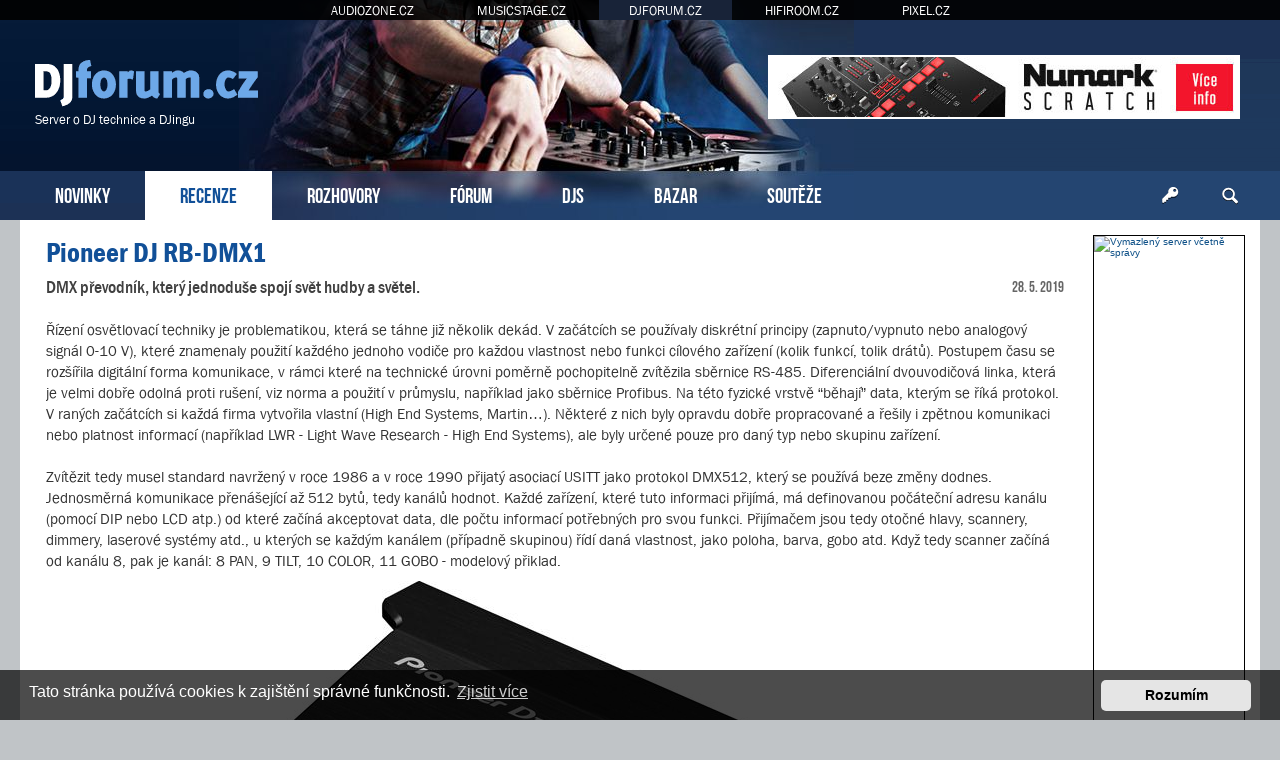

--- FILE ---
content_type: text/html; charset=UTF-8
request_url: https://www.djforum.cz/recenze/pioneer-dj-rb-dmx1-t12940.html?sid=9a33661502b4144f79b1f75e1425bf42
body_size: 11866
content:
<!DOCTYPE html>
<html dir="ltr" lang="cs-cz">
<head>
<meta charset="utf-8" />
<meta http-equiv="X-UA-Compatible" content="IE=edge">
<meta name="viewport" content="width=device-width, initial-scale=1" />
<base href="https://www.djforum.cz/" />
<meta name="description" content="DMX převodník, který jednoduše spojí svět hudby a světel. Řízení osvětlovací techniky je problematikou, která se táhne již několik dekád."/>
<meta property="og:image" content="https://www.djforum.cz/images/recenze/pioneer-rb-dmx1/pioneer-rb-dmx1.jpg"/>

<title>DJforum.cz &bull; Recenze - Pioneer DJ RB-DMX1</title>

		<link rel="alternate" type="application/atom+xml" title="Atom - aktuality" href="/app.php/feed/news?sid=ace564e12a6380f80f7fe69b24b6f23e">						
	<link rel="canonical" href="https://www.djforum.cz/recenze/pioneer-dj-rb-dmx1-t12940.html">



<script src="https://www.djforum.cz/assets/javascript/jquery.min.js?assets_version=311"></script>


<link href="https://www.djforum.cz/assets/css/font-awesome.min.css?assets_version=311" rel="stylesheet">
<link href="https://www.djforum.cz/styles/prosilver/theme/stylesheet.css?assets_version=311" rel="stylesheet">
<link href="https://www.djforum.cz/styles/prosilver/theme/cs/stylesheet.css?assets_version=311" rel="stylesheet">



	<link href="https://www.djforum.cz/assets/cookieconsent/cookieconsent.min.css?assets_version=311" rel="stylesheet">

<!--[if lte IE 9]>
	<link href="https://www.djforum.cz/styles/prosilver/theme/tweaks.css?assets_version=311" rel="stylesheet">
<![endif]-->




<!-- Global site tag (gtag.js) - Google Analytics -->
<script async src="https://www.googletagmanager.com/gtag/js?id=G-91TJC77Q3M"></script>
<script>
    window.dataLayer = window.dataLayer || [];
    function gtag(){dataLayer.push(arguments);}
    gtag('js', new Date());

    gtag('config', 'G-91TJC77Q3M');
    gtag('config', 'UA-35773306-2');

    gtag('consent', 'default', {
        'ad_storage': 'denied',
        'analytics_storage': 'denied'
    });
</script>
<link href="https://www.djforum.cz/styles/prosilver/theme/webfont.css" rel="stylesheet">
<link href="https://www.djforum.cz/styles/prosilver/theme/djforum.css?assets_version=311" rel="stylesheet">
<link href="https://www.djforum.cz/styles/prosilver/theme/spolecne.css?assets_version=311" rel="stylesheet">

<style type="text/css">
#KUMzgBlyS { overflow: hidden; background-repeat: no-repeat; width: 468px; height: 60px;  }
.KUMzgBlyS { border: 2px solid #FFFFFF; }
#AXFiMarlWy { overflow: hidden; background-repeat: no-repeat; width: 468px; height: 60px; margin: auto; }
.AXFiMarlWy { border: 2px solid #999999; }
#VEbpcmoIr { overflow: hidden; background-repeat: no-repeat; width: 300px; height: 250px; margin: auto; }
#yQJrgLb { overflow: hidden; background-repeat: no-repeat; width: 150px; height: 563px;  }
.VEbpcmoIr, .yQJrgLb { border: 1px solid #000000; }
#FxaaQy { margin-bottom: 10px; }
#HEZrrEs { overflow: hidden; width: 100%; padding: 15px 0; }
#yLCFlIh { width: 468px; height: 60px; float:right; padding-top: 55px; padding-right: 24px; }
#qozRAdaVpAb { overflow: hidden; width: 100%; padding: 10px 0; border-top: 1px dashed #c0c0c0; }

.hBFDTifvc    { float: left; width: 100%; box-sizing: border-box; padding-right: 170px; }
.kmZQleCcn    { width: 152px; margin: 15px 15px 0 0; position: absolute; right: 0; }

#HEZrrEs { display: none!important; }

@media (max-width: 1250px) {
    .bg_header  { display: none!important; }
     { display: none!important; }
     { display: block!important; }
}


@media (max-width: 700px) {
        #qozRAdaVpAb { display: none!important; }
        #HEZrrEs { display: block!important; }
}

@media (max-width: 900px) {
    .hBFDTifvc  { padding-right: 165px; }
}


@media (max-width: 760px) {
    #yLCFlIh { display: none!important; }
}

@media (max-width: 700px) {
    .hBFDTifvc  { padding-right: 0; }
    .kmZQleCcn  { display: none; }
}

@media (max-width: 320px) {
     { width: 286px; height: auto; }
     { width: 100%; }
}
</style>
<link href="./../ext/atlantida/portaly/styles/all/theme/ext_clanek_autor.css?assets_version=311" rel="stylesheet" media="screen" />




</head>
<body id="phpbb" class="nojs notouch section-viewtopic/recenze/pioneer-dj-rb-dmx1-t12940.html ltr ">


<div id="fb-root"></div>

<div id="portaly">
	<ul>
		<li><a href="https://www.audiozone.cz">AUDIOZONE.CZ</a></li>
		<li><a href="https://www.musicstage.cz">MUSICSTAGE.CZ</a></li>
		<li class="zde"><a href="https://www.djforum.cz">DJFORUM.CZ</a></li>
		<li><a href="https://www.hifiroom.cz">HIFIROOM.CZ</a></li>
		<li><a href="https://www.pixel.cz">PIXEL.CZ</a></li>
	</ul>
</div>


<div class="outside_header">
	<div class="outside">
		<div id="zahlavi">

			<div id="yLCFlIh"><div id="KUMzgBlyS" class="KUMzgBlyS">
      <a href="?7j5d5q=298x31xh17p69sm36j6643" target="_blank"><img src="https://www.djforum.cz/styles/prosilver/theme/images/1ef0a87e532e231.jpg" /></a>
    </div></div>
			<div id="logo" onclick="window.location.href = 'https://www.djforum.cz/'"><span>Server o DJ technice a DJingu</span>&nbsp;</div>

			<div class="ikona_search">
				<a href="search.php"><img src="https://www.djforum.cz/styles/prosilver/theme/images/ikona_search_djforum.gif"></a>
			</div>
			
			<div class="menu2">
				<div></div>
				<div></div>
				<div></div>
			</div>
		</div>
		<div id="menu">
			<ul>
				<li class="menu"><a href="" title="Novinky">NOVINKY</a></li>
<li class="menu1"><a href="./recenze/?sid=ace564e12a6380f80f7fe69b24b6f23e" title="Recenze">RECENZE</a></li>
<li class="menu"><a href="./rozhovory/?sid=ace564e12a6380f80f7fe69b24b6f23e" title="Rozhovory">ROZHOVORY</a></li>
<li class="menu"><a href="./forum/?sid=ace564e12a6380f80f7fe69b24b6f23e" title="Diskuzní fórum">FÓRUM</a></li>
<li class="menu"><a href="./djs/?sid=ace564e12a6380f80f7fe69b24b6f23e" title="DJs">DJS</a></li>
<li class="menu"><a href="./bazar/?sid=ace564e12a6380f80f7fe69b24b6f23e" title="Bazar">BAZAR</a></li>
<li class="menu"><a href="./souteze/?sid=ace564e12a6380f80f7fe69b24b6f23e" title="Soutěže">SOUTĚŽE</a></li>				<li class="menu_login"><a href="ucp.php?mode=login" title="Přihlášení a registrace"></a></li>
				<li class="menu_search"><a href="search.php" title="Vyhledávání"></a></li>
			</ul>
					</div>
	</div>
</div>

<div class="outside" style="position: relative">

	<div id="menu2">
		<ul>
			<li class="menu"><a href="" title="Novinky">NOVINKY</a></li>
<li class="menu1"><a href="./recenze/?sid=ace564e12a6380f80f7fe69b24b6f23e" title="Recenze">RECENZE</a></li>
<li class="menu"><a href="./rozhovory/?sid=ace564e12a6380f80f7fe69b24b6f23e" title="Rozhovory">ROZHOVORY</a></li>
<li class="menu"><a href="./forum/?sid=ace564e12a6380f80f7fe69b24b6f23e" title="Diskuzní fórum">FÓRUM</a></li>
<li class="menu"><a href="./djs/?sid=ace564e12a6380f80f7fe69b24b6f23e" title="DJs">DJS</a></li>
<li class="menu"><a href="./bazar/?sid=ace564e12a6380f80f7fe69b24b6f23e" title="Bazar">BAZAR</a></li>
<li class="menu"><a href="./souteze/?sid=ace564e12a6380f80f7fe69b24b6f23e" title="Soutěže">SOUTĚŽE</a></li>			<li><a href="ucp.php?mode=login">PŘIHLÁSIT</a></li>
		</ul>
	</div>

<div class="inside clanek-text" id="page-clanek">




<div class="hBFDTifvc">

<div id="wrap" class="wrap">
	<a id="top" class="top-anchor" accesskey="t"></a>

	
	
	<a id="start_here" class="anchor"></a>
	<div id="page-body" class="page-body vlastni" role="main">
		
		
<h2 class="topic-title"><a href="https://www.djforum.cz/recenze/pioneer-dj-rb-dmx1-t12940.html?sid=ace564e12a6380f80f7fe69b24b6f23e">Pioneer DJ RB-DMX1</a></h2>
    
<!-- NOTE: remove the style="display: none" when you want to have the forum description on the topic body -->



<div class="action-bar bar-top">
	
			<a href="https://www.djforum.cz/posting.php?mode=reply&amp;f=50&amp;t=12940&amp;sid=ace564e12a6380f80f7fe69b24b6f23e" class="button" title="Odeslat odpověď">
							<span>Odpovědět</span> <i class="icon fa-reply fa-fw" aria-hidden="true"></i>
					</a>
	
			<div class="dropdown-container dropdown-button-control topic-tools">
		<span title="Nástroje tématu" class="button button-secondary dropdown-trigger dropdown-select">
			<i class="icon fa-wrench fa-fw" aria-hidden="true"></i>
			<span class="caret"><i class="icon fa-sort-down fa-fw" aria-hidden="true"></i></span>
		</span>
		<div class="dropdown">
			<div class="pointer"><div class="pointer-inner"></div></div>
			<ul class="dropdown-contents">
																												<li>
					<a href="https://www.djforum.cz/viewtopic.php?f=50&amp;t=12940&amp;view=print&amp;sid=ace564e12a6380f80f7fe69b24b6f23e" title="Verze pro tisk" accesskey="p">
						<i class="icon fa-print fa-fw" aria-hidden="true"></i><span>Verze pro tisk</span>
					</a>
				</li>
											</ul>
		</div>
	</div>
	
			<div class="search-box" role="search">
			<form method="get" id="topic-search" action="./../search.php?sid=ace564e12a6380f80f7fe69b24b6f23e">
			<fieldset>
				<input class="inputbox search tiny"  type="search" name="keywords" id="search_keywords" size="20" placeholder="Hledat v&nbsp;tomto tématu" />
				<button class="button button-search" type="submit" title="Hledat">
					<i class="icon fa-search fa-fw" aria-hidden="true"></i><span class="sr-only">Hledat</span>
				</button>
				<a href="./../search.php?sid=ace564e12a6380f80f7fe69b24b6f23e" class="button button-search-end" title="Pokročilé hledání">
					<i class="icon fa-cog fa-fw" aria-hidden="true"></i><span class="sr-only">Pokročilé hledání</span>
				</a>
				<input type="hidden" name="t" value="12940" />
<input type="hidden" name="sf" value="msgonly" />
<input type="hidden" name="sid" value="ace564e12a6380f80f7fe69b24b6f23e" />

			</fieldset>
			</form>
		</div>
	
			<div class="pagination">
			1 příspěvek
							&bull; Stránka <strong>1</strong> z <strong>1</strong>
					</div>
		</div>




			<div id="p71473" class="post has-profile bg2">
		<div class="inner">

		<dl class="postprofile" id="profile71473">
			<dt class="has-profile-rank has-avatar">
				<div class="avatar-container">
																<a href="https://www.djforum.cz/member2.html?sid=ace564e12a6380f80f7fe69b24b6f23e" class="avatar"><img class="avatar" src="https://www.djforum.cz/images_www.djforum.cz/avatars/gallery/icons/431.png" width="100" height="100" alt="Uživatelský avatar" /></a>														</div>
								<a href="https://www.djforum.cz/member2.html?sid=ace564e12a6380f80f7fe69b24b6f23e" style="color: #AA0000;" class="username-coloured">pixel</a>							</dt>

						<dd class="profile-rank">Administrátor</dd>			
		<dd class="profile-posts"><strong>Příspěvky:</strong> <a href="./../search.php?author_id=2&amp;sr=posts&amp;sid=ace564e12a6380f80f7fe69b24b6f23e">146</a></dd>		<dd class="profile-joined"><strong>Registrován:</strong> 08 bře 2007 21:42</dd>		
		
						
						
		</dl>

		<div class="postbody">
						<div id="post_content71473">

						<h3 class="first"><a href="https://www.djforum.cz/post71473.html?sid=ace564e12a6380f80f7fe69b24b6f23e#p71473">Pioneer DJ RB-DMX1</a></h3>

													
						<p class="author">
									<a class="unread" href="https://www.djforum.cz/post71473.html?sid=ace564e12a6380f80f7fe69b24b6f23e#p71473" title="Příspěvek">
						<i class="icon fa-file fa-fw icon-lightgray icon-md" aria-hidden="true"></i><span class="sr-only">Příspěvek</span>
					</a>
								<span class="responsive-hide">od <strong><a href="https://www.djforum.cz/member2.html?sid=ace564e12a6380f80f7fe69b24b6f23e" style="color: #AA0000;" class="username-coloured">pixel</a></strong> &raquo; </span><time datetime="2019-05-28T07:40:56+00:00">28 kvě 2019 09:40</time>
			</p>
			
			
			
			<div class="content"><div class="podnadpisek">DMX převodník, který jednoduše spojí svět hudby a světel.</div><div class="clanek_datum">28. 5. 2019</div><br>Řízení osvětlovací techniky je problematikou, která se táhne již několik dekád. V začátcích se používaly diskrétní principy (zapnuto/vypnuto nebo analogový signál 0-10 V), které znamenaly použití každého jednoho vodiče pro každou vlastnost nebo funkci cílového zařízení (kolik funkcí, tolik drátů). Postupem času se rozšířila digitální forma komunikace, v rámci které na technické úrovni poměrně pochopitelně zvítězila sběrnice RS-485. Diferenciální dvouvodičová linka, která je velmi dobře odolná proti rušení, viz norma a použití v průmyslu, například jako sběrnice Profibus. Na této fyzické vrstvě “běhají” data, kterým se říká protokol. V raných začátcích si každá firma vytvořila vlastní (High End Systems, Martin…). Některé z nich byly opravdu dobře propracované a řešily i zpětnou komunikaci nebo platnost informací (například LWR - Light Wave Research - High End Systems), ale byly určené pouze pro daný typ nebo skupinu zařízení. <br><br>Zvítězit tedy musel standard navržený v roce 1986 a v roce 1990 přijatý asociací USITT jako protokol DMX512, který se používá beze změny dodnes. Jednosměrná komunikace přenášející až 512 bytů, tedy kanálů hodnot. Každé zařízení, které tuto informaci přijímá, má definovanou počáteční adresu kanálu (pomocí DIP nebo LCD atp.) od které začíná akceptovat data, dle počtu informací potřebných pro svou funkci. Přijímačem jsou tedy otočné hlavy, scannery, dimmery, laserové systémy atd., u kterých se každým kanálem (případně skupinou) řídí daná vlastnost, jako poloha, barva, gobo atd. Když tedy scanner začíná od kanálu 8, pak je kanál: 8 PAN, 9 TILT, 10 COLOR, 11 GOBO - modelový přiklad. <br><img src="./images/recenze/pioneer-rb-dmx1/pioneer-rb-dmx1.jpg" style="float:none;margin:10px 0px 10px 0px" alt="Obrázek"><br>Zařízení, které signál generuje se označuje jako DMX kontrolér, tedy DMX ovladač - pult. Na něm se nachází tahové a otočné potenciometry, tlačítka a enkodéry, kterými se definují hodnoty jednotlivých kanálů a samozřejmě ovládací prvky a zobrazovač pro správu zařízení. Hodnoty jednotlivých kanálů ve stejném čase se nazývají scény nebo kroky, které se skládají do sekvencí – programu, který se následně přehrává a tím vzniká světelná show. DMX ovladač může být v podobě samostatně fungujícího zařízení s vlastním mikropočítačem a operačním systémem (HOG4 od Flying Pigs / HEX, Grand MA od MA lighting, MQ500 Stadium od ChamSys) a nebo jako periferie připojená k osobnímu počítači, pomocí RS232 nebo USB. Naposled zmíněné řešení je zpravidla levnější a poskytuje velký prostor pro ukládané programy, presety atd. díky hard disku počítače. Touto cestou se právě vydala firma Pioneer se svým RB-DMX1.<br><br><strong class="text-strong">Popis zařízení</strong><br>A proč právě oni, a jak to že právě oni? Firma, která se světelnou technikou nemá nic moc společného a její portfolio je DJská technika. A zde je pávě skryta odlišnost od ostatních konceptů. Pioneer začlenil DMX rozhraní do svého softwaru rekordbox, který je nejenom analytickým nástrojem pro CDJ přehrávače, ale v režimu performance DVS aplikací. RB-DMX1 je tedy DMX převodníkem, který se k počítači připojuje pomocí USB rozhraní a rekordbox ho umí řídit. Výstupem je klasický třípinový XLR konektor, který příslušným kabelem propojíme se světelným parkem. Toto řešení nám pak nabízí možnost řídit světla v souladu s přehrávanou skladbou a to je ten zásadní rozdíl a odlišnost do všech doposud dostupných SW pro DMX řízení.<br><img src="./images/recenze/pioneer-rb-dmx1/pioneer-rb-dmx1-foto.jpg" style="float:none;margin:10px 0px 10px 0px" alt="Obrázek"><br><strong class="text-strong">Funkce a programové vybavení</strong><br>Aby bylo možné použit RB-DMX1, je nutné nainstalovat program rekordbox verzi 5.3 a vyšší, která disponuje funkcí LIGHTING (nabídka vlevo nahoře EXPORT / PERFORMANCE / LIGHTING). Po přepnutí do tohoto třetího režimu se nejprve objeví obrazovka s konfigurací zařízení na DMX sběrnici (FIXTURE LIBRARY). Z knihovny světel, kterou je potřeba dodatečně stáhnout (poslední má zhruba 40 MB), vybíráme jednotlivé typy (nachází se zde několik tisíc světel od všech renomovaných výrobců i s různými režimy provozu - reduced/standard/full) a umisťujeme je do pole adres (DMX UNIVERSE) podle toho, jak jsou již zaadresována a nebo podle toho, jak jim hodláme přiřadit adresy. Každé zařízení lze přiřadit ke skupině (PAR Light, Moving Head, LASER…) a díky tomu se budou světla ve skupině řídit stejnou scénou, i když budou od různých výrobců a jejich pohyby/bravy/efekty budou stejné. Navíc zde máme pěkný grafický náhled na využití adresního prostoru, abychom se nedopouštěli neoptimální konfigurace (neměli mezi dvěma zařízeními zbytečně volné kanály, které pak nejdou využit). V souladu s touto konfigurací je nutné daná zařízení zaadresovat a zvolit jim případně ekvivalentní režim provozu. Tím je hotová konfigurace.<br><br class="hm"><div id="HEZrrEs"><div id="VEbpcmoIr" class="VEbpcmoIr">
      <a href="?7j5d5q=34e3x1r8x17g6936w66t43" target="_blank"><img src="https://www.djforum.cz/styles/prosilver/theme/images/b6d646f7b309.jpg" /></a>
    </div></div>Dalším krokem je MAKRO MAPPING. V této části vybíráme světelné scény pro jednotlivé pasáže skladeb (INTRO, UP, CHORUS, DOWN, UTRO), které budou použity v následné analýze. Z nich se později poskládá výsledná show. Je tedy nutné správně vybrat pro INTRO nějaké klidnější sekvence (např. svícení na světelnou kouli), pro UP dynamickou sekvenci, pro CHORUS program, který intenzivně svítí a podobně. Celkový koncept je vstažen k jakýmsi pocitovým kritériím (MOOD - HIGH/MID/LOW - COOL/NATURAL/…). Pro každý z nich lze samozřejmě jednotlivé pasáže definovat různě. Nevyhovují-li nám předpřipravené scény, lze vytvořit vlastní pomocí ikonky se znakem +. Ta nám nejprve nabídne délku sekvence v takzvaných BARech (dobách) a zadání jména. Následně se zobrazí grafický editor, kdy jsou v jednotlivých řádcích skupiny zařízení (PAR1, BarLight, Moving Head, Effect…) a jejich vlastnosti (barva, poloha, intenzita…). Velmi jednoduchým způsobem pak kurzorem myši označíme oblast, ve které chce aby mělo dané zařízení nějaký parametr, a v pravém horním rohu zvolíme jeho nastavení. Díky tomu, že funguje funkce kopírování, je editace celkem rychlá a jednoduchá.<br><img src="./images/recenze/pioneer-rb-dmx1/recordbox-1.jpg" style="float:none;margin:10px 0px 0px 0px" alt="Obrázek"><br><img src="./images/recenze/pioneer-rb-dmx1/recordbox-2.jpg" style="float:none;margin:10px 0px 10px 0px" alt="Obrázek"><br>Posledním krokem je přechod do MACRO EDITORu, který konečně řeší vazbu mezi zvukovou stopou a světelnými scénami. Postup je vlastně stejný, jako když provádíme analýzu skladby pro CDJ. Editor se ale otevře v zobrazení, kdy na celé obrazovce jsou stopy použitých zařízení, ale není vidět seznam playlistů a skladeb. Je tedy nutné kliknout ve spodní liště aplikace rekordbox na záložku BROWSER. Ta nám zobrazí již známou strukturu našich skladeb, na které můžeme postupně kliknout pravým tlačítkem myši/klik dvouprstý na Mac a v nabídce kontextového menu vybrat ANALYZE TRACK. Tím proběhne analýza zvuku a ke každé pasáži se konečně přiřadí jednotlivá makra. Pokud si následně skladbu “přetáhneme” do horní častí (přehrávače) je celá show zobrazena pod skladbou s vyznačenými jednotlivými pasážemi s popisem. Na pravé straně můžeme dodatečně vybrat pocitové nastavení a podle toho se nám opět celá show změní. Nevyhovuje-li nám vytvořená show (barvy, pohyby atd.), přepneme se na záložku SCENE. Zde se zobrazí detailně chování světel vztažené k časové ose ve skladbě a jednotlivým dobám a opět lze provádět editaci. Například v případě pohybů je dispozici několik parametrizovatelných generátorů pohybů (shape generator). V tuto chvíli je celá show pro danou skladbu připravena a v okamžiku, kdy v režimu přehrávání vybereme právě tento track, budou světla reagovat dle daných pokynů a to samozřejmě platí i okamžiku, kdy do sebe dva a více tracků mícháme.<br><img src="./images/recenze/pioneer-rb-dmx1/recordbox-3.jpg" style="float:none;margin:10px 0px 0px 0px" alt="Obrázek"><br><img src="./images/recenze/pioneer-rb-dmx1/recordbox-4.jpg" style="float:none;margin:10px 0px 10px 0px" alt="Obrázek"><br><strong class="text-strong">Závěr</strong><br>Dle mého názoru je Pioneer RB-DMX1 modulem, který zásadně mění dosavadní pohled a řešení řízení osvětlovací techniky pro kluby a mobilní DJs. Rozhodně ale nemá ambice konkurovat středním a velkým pultům. Je skvělou variantou jak zjednodušit set-up a v prvé řadě skutečně synchronizovat zvuk a světla. Je jediným zařízením s tímto nápadem, takže je těžké srovnávat. Každopádně si dokážu velice dobře představit mobilního DJe, který má hrát svatbu nebo večírek s malým aparátem a několika LED hlavami a LED PARy, a který má v jednom case počítač s kontrolérem a DMX převodníkem - vše propojené a připravené k použití. Na propojení stačí jeden napájecí kabel a tři XLR (dva pro zvuk a jeden pro světla) - vše v jednom. Je ale i co vytknout a na co upozornit. V tuto chvíli systém neumí ovládat funkce jako je GOBO, speciální efekty a personality (specifické funkce zařízení), což v zásadě dost limituje. Mě osobně schází například možnost vytvořit scénu, ve které by se výbojkovým světlům poslal příkaz “vypnout světelný zdroj” a mohla se tak na konci akce chladit – např. Technobeam. Člověk by si připravil “skladbu”, kterou by prostě pustil na závěr a tím světla uvedl do stavu vhodného k vypnutí. Další skutečností je absence podpory laserových kontrolérů. Lasery jsou stále častěji standardní součástí vybavení klubů, diskoték, barů a DJů a proto si myslím, že ve fixture library by rozhodně měla být FB4 od Pangolin.<br><br>Pioneer RB-DMX1 jsem testoval na svém oblíbeném Macu s OSX 10.10.4 Yosemitte a procesorem i7. Stačilo pouze nainstalovat aktuální verzi rekordboxu a připojit převodník - žádné další ovladače nebyly potřeba a vše fungovalo na první zapojení. Věřím, že všechna stávající negativa budou postupně vyřešena a doprogramována a z RB-DMX1 je stane plnohodnotný kontrolér.<br><br><strong class="text-strong">Výrobce:</strong> <a href="https://www.pioneerdj.com/en-au/product/software/rb-dmx1/dmx-interface/overview/" class="postlink">Pioneer DJ</a><br><strong class="text-strong">Zapůjčil:</strong> <a href="https://www.basys.cz/pioneer-dj-rb-dmx1.html" class="postlink">BaSys CS s.r.o.</a><br><br>Václav Klouda<br><br><br><em class="text-italics">Ceny můžete porovnat na <a href="https://www.zbozi.cz/vyrobek/pioneer-dj-rb-dmx1/" class="postlink">Zbozi.cz</a></em><div class="sdilet"><div class="fb-share-button" data-href="https://www.djforum.cz/recenze/pioneer-dj-rb-dmx1-t12940.html?sid=ace564e12a6380f80f7fe69b24b6f23e" data-layout="button" data-size="small" data-mobile-iframe="true"><a class="fb-xfbml-parse-ignore" target="_blank" href="https://www.facebook.com/sharer/sharer.php?u=https%3A%2F%2Fwww.djforum.cz%2Frecenze%2Fpioneer-dj-rb-dmx1-t12940.html%3Fsid%3Dace564e12a6380f80f7fe69b24b6f23e&amp;src=sdkpreparse">Sdílet</a></div></div></div>

			
			
			
  <div id="qozRAdaVpAb"><div id="AXFiMarlWy" class="AXFiMarlWy">
      <a href="?7j5d5q=16s5ux32x1769366t64g3" target="_blank"><img src="https://www.djforum.cz/styles/prosilver/theme/images/b321f5d96ea3bd96.jpg" /></a>
    </div></div>
						
									
						</div>

		</div>

				<div class="back2top">
						<a href="#top" class="top" title="Nahoru">
				<i class="icon fa-chevron-circle-up fa-fw icon-gray" aria-hidden="true"></i>
				<span class="sr-only">Nahoru</span>
			</a>
					</div>
		
		</div>
	</div>

	<hr class="divider" />
	

	<div class="action-bar bar-bottom">
	
			<a href="https://www.djforum.cz/posting.php?mode=reply&amp;f=50&amp;t=12940&amp;sid=ace564e12a6380f80f7fe69b24b6f23e" class="button" title="Odeslat odpověď">
							<span>Odpovědět</span> <i class="icon fa-reply fa-fw" aria-hidden="true"></i>
					</a>
		
		<div class="dropdown-container dropdown-button-control topic-tools">
		<span title="Nástroje tématu" class="button button-secondary dropdown-trigger dropdown-select">
			<i class="icon fa-wrench fa-fw" aria-hidden="true"></i>
			<span class="caret"><i class="icon fa-sort-down fa-fw" aria-hidden="true"></i></span>
		</span>
		<div class="dropdown">
			<div class="pointer"><div class="pointer-inner"></div></div>
			<ul class="dropdown-contents">
																												<li>
					<a href="https://www.djforum.cz/viewtopic.php?f=50&amp;t=12940&amp;view=print&amp;sid=ace564e12a6380f80f7fe69b24b6f23e" title="Verze pro tisk" accesskey="p">
						<i class="icon fa-print fa-fw" aria-hidden="true"></i><span>Verze pro tisk</span>
					</a>
				</li>
											</ul>
		</div>
	</div>

	
	
	
			<div class="pagination">
			1 příspěvek
							&bull; Stránka <strong>1</strong> z <strong>1</strong>
					</div>
	</div>


<div class="action-bar actions-jump">
		<p class="jumpbox-return">
		<a href="https://www.djforum.cz/recenze/?sid=ace564e12a6380f80f7fe69b24b6f23e" class="left-box arrow-left" accesskey="r">
			<i class="icon fa-angle-left fa-fw icon-black" aria-hidden="true"></i><span>Zpět na „Recenze“</span>
		</a>
	</p>
	
		<div class="jumpbox dropdown-container dropdown-container-right dropdown-up dropdown-left dropdown-button-control" id="jumpbox">
			<span title="Přejít na" class="button button-secondary dropdown-trigger dropdown-select">
				<span>Přejít na</span>
				<span class="caret"><i class="icon fa-sort-down fa-fw" aria-hidden="true"></i></span>
			</span>
		<div class="dropdown">
			<div class="pointer"><div class="pointer-inner"></div></div>
			<ul class="dropdown-contents">
																				<li><a href="https://www.djforum.cz/djforum-cz/" class="jumpbox-cat-link"> <span> DJforum.cz</span></a></li>
																<li><a href="https://www.djforum.cz/o-serveru/" class="jumpbox-sub-link"><span class="spacer"></span> <span>&#8627; &nbsp; O serveru</span></a></li>
																<li><a href="https://www.djforum.cz/bazar/" class="jumpbox-sub-link"><span class="spacer"></span> <span>&#8627; &nbsp; Bazar</span></a></li>
																<li><a href="https://www.djforum.cz/recenze/" class="jumpbox-sub-link"><span class="spacer"></span> <span>&#8627; &nbsp; Recenze</span></a></li>
																<li><a href="https://www.djforum.cz/rozhovory/" class="jumpbox-sub-link"><span class="spacer"></span> <span>&#8627; &nbsp; Rozhovory</span></a></li>
																<li><a href="https://www.djforum.cz/akce/" class="jumpbox-sub-link"><span class="spacer"></span> <span>&#8627; &nbsp; Akce</span></a></li>
																<li><a href="https://www.djforum.cz/dj-technika/" class="jumpbox-cat-link"> <span> DJ technika</span></a></li>
																<li><a href="https://www.djforum.cz/nakupova-poradna/" class="jumpbox-sub-link"><span class="spacer"></span> <span>&#8627; &nbsp; Nákupová poradna</span></a></li>
																<li><a href="https://www.djforum.cz/dvs-midi-kontrolery/" class="jumpbox-sub-link"><span class="spacer"></span> <span>&#8627; &nbsp; DVS a MIDI kontroléry</span></a></li>
																<li><a href="https://www.djforum.cz/dj-software/" class="jumpbox-sub-link"><span class="spacer"></span> <span>&#8627; &nbsp; DJ software</span></a></li>
																<li><a href="https://www.djforum.cz/prehravace-gramofony/" class="jumpbox-sub-link"><span class="spacer"></span> <span>&#8627; &nbsp; Přehrávače a gramofony</span></a></li>
																<li><a href="https://www.djforum.cz/mixy-efekt-sluchatka/" class="jumpbox-sub-link"><span class="spacer"></span> <span>&#8627; &nbsp; Mixy, efektory a sluchátka</span></a></li>
																<li><a href="https://www.djforum.cz/zvukova-technika/" class="jumpbox-sub-link"><span class="spacer"></span> <span>&#8627; &nbsp; Zvuková technika</span></a></li>
																<li><a href="https://www.djforum.cz/svetla-vjing/" class="jumpbox-sub-link"><span class="spacer"></span> <span>&#8627; &nbsp; Světelná technika a VJing</span></a></li>
																<li><a href="https://www.djforum.cz/vseobecna-diskuse/" class="jumpbox-sub-link"><span class="spacer"></span> <span>&#8627; &nbsp; Všeobecná diskuse o technice</span></a></li>
																<li><a href="https://www.djforum.cz/djing/" class="jumpbox-cat-link"> <span> DJing a věci kolem</span></a></li>
																<li><a href="https://www.djforum.cz/zacatecnicka-diskuse/" class="jumpbox-sub-link"><span class="spacer"></span> <span>&#8627; &nbsp; Začátečnická diskuse</span></a></li>
																<li><a href="https://www.djforum.cz/technika-hrani/" class="jumpbox-sub-link"><span class="spacer"></span> <span>&#8627; &nbsp; Technika hraní, tipy a triky</span></a></li>
																<li><a href="https://www.djforum.cz/tracky-cd-mp3/" class="jumpbox-sub-link"><span class="spacer"></span> <span>&#8627; &nbsp; Tracky - 12&quot;, CD, MP3</span></a></li>
																<li><a href="https://www.djforum.cz/beatport-juno/" class="jumpbox-sub-link"><span class="spacer"></span><span class="spacer"></span> <span>&#8627; &nbsp; Co nakoupit na beatportu, juno atd.</span></a></li>
																<li><a href="https://www.djforum.cz/tvorba-remixing/" class="jumpbox-sub-link"><span class="spacer"></span> <span>&#8627; &nbsp; Tvorba hudby &amp; Remixing</span></a></li>
																<li><a href="https://www.djforum.cz/tracky-sety/" class="jumpbox-sub-link"><span class="spacer"></span> <span>&#8627; &nbsp; Tracky &amp; Sety</span></a></li>
																<li><a href="https://www.djforum.cz/parties-djs/" class="jumpbox-sub-link"><span class="spacer"></span> <span>&#8627; &nbsp; Parties &amp; DJs</span></a></li>
																<li><a href="https://www.djforum.cz/propagace/" class="jumpbox-sub-link"><span class="spacer"></span> <span>&#8627; &nbsp; Propagace</span></a></li>
																<li><a href="https://www.djforum.cz/poradani-akci/" class="jumpbox-sub-link"><span class="spacer"></span> <span>&#8627; &nbsp; Pořádání akcí</span></a></li>
																<li><a href="https://www.djforum.cz/spoluprace/" class="jumpbox-sub-link"><span class="spacer"></span> <span>&#8627; &nbsp; Spolupráce</span></a></li>
																<li><a href="https://www.djforum.cz/osa/" class="jumpbox-sub-link"><span class="spacer"></span> <span>&#8627; &nbsp; OSA a spol.</span></a></li>
																<li><a href="https://www.djforum.cz/vseobecna-diskuze/" class="jumpbox-sub-link"><span class="spacer"></span> <span>&#8627; &nbsp; Všeobecná diskuze</span></a></li>
																<li><a href="https://www.djforum.cz/ostatni/" class="jumpbox-cat-link"> <span> Ostatní</span></a></li>
																<li><a href="https://www.djforum.cz/tiskove-zpravy/" class="jumpbox-sub-link"><span class="spacer"></span> <span>&#8627; &nbsp; Tiskové zprávy</span></a></li>
																<li><a href="https://www.djforum.cz/smetiste/" class="jumpbox-sub-link"><span class="spacer"></span> <span>&#8627; &nbsp; Smetiště</span></a></li>
																<li><a href="https://www.djforum.cz/skladby-uzivatel/" class="jumpbox-sub-link"><span class="spacer"></span> <span>&#8627; &nbsp; Skladby uživatelů</span></a></li>
																<li><a href="https://www.djforum.cz/sety-uzivatel/" class="jumpbox-sub-link"><span class="spacer"></span> <span>&#8627; &nbsp; Sety uživatelů</span></a></li>
											</ul>
		</div>
	</div>

	</div>


			</div><!-- konec page-body -->


<div id="page-footer" class="page-footer" role="contentinfo">
	
	<div id="darkenwrapper" class="darkenwrapper" data-ajax-error-title="Chyba AJAXu" data-ajax-error-text="Během zpracování vašeho požadavku došlo k chybě." data-ajax-error-text-abort="Uživatel přerušil požadavek." data-ajax-error-text-timeout="Vypršel časový limit pro váš požadavek. Zopakujte, prosím, vaši akci." data-ajax-error-text-parsererror="Během odesílání požadavku došlo k neznámé chybě a server vrátil neplatnou odpověď.">
		<div id="darken" class="darken">&nbsp;</div>
	</div>

	<div id="phpbb_alert" class="phpbb_alert" data-l-err="Chyba" data-l-timeout-processing-req="Vypršel časový limit žádosti.">
		<a href="#" class="alert_close">
			<i class="icon fa-times-circle fa-fw" aria-hidden="true"></i>
		</a>
		<h3 class="alert_title">&nbsp;</h3><p class="alert_text"></p>
	</div>
	<div id="phpbb_confirm" class="phpbb_alert">
		<a href="#" class="alert_close">
			<i class="icon fa-times-circle fa-fw" aria-hidden="true"></i>
		</a>
		<div class="alert_text"></div>
	</div>

	<hr style="margin-bottom: 10px">
	<div class="paticka obal">
		<div>
			&copy; ATLANTIDA spol. s r.o.  &nbsp; | &nbsp; <a href="./kontakt/?sid=ace564e12a6380f80f7fe69b24b6f23e">Kontaktní údaje</a> &nbsp; | &nbsp; Hosting: <a href="https://www.vas-hosting.cz/?ref=10128">Váš Hosting</a>
								</div>
    <div></div>
	</div>
</div>


</div><!-- konec wrap -->
</div><!-- konec sloupec levy -->


<div class="kmZQleCcn">
	

<style>
#PhjBlWwpWmJ         { position: relative; width: 152px; }
#ZGrfHvJMxaJ         { position: absolute; top: 0; margin-top: 0px; width: 152px; }
#ZGrfHvJMxaJ.fixed   { position: fixed; top: 0; }
</style>

<script>
function velikost() {
  var box = $('#ZGrfHvJMxaJ').height();

  if (box > $('#wrap').height()) {
    $('#wrap').css('min-height', box + "px");
    $('#PhjBlWwpWmJ').height(box + "px");
  } else {
    $('#PhjBlWwpWmJ').height($('#wrap').height() + "px");
  }
}

$(function () {
  velikost();

  /* var vrsek = $('#ZGrfHvJMxaJ').offset().top; */
  var vrsek = $('#zahlavi').height() + 15;

  $(window).bind('resize', function () {
      vrsek = $('#zahlavi').height() + 15;
  });

  $(window).bind('load scroll resize', function (event) {
    if ($('#ZGrfHvJMxaJ').height()) {
      velikost();

      var y = $(this).scrollTop();
      var x = $(this).scrollLeft();
      var hokno = $(window).height();
      var hpage = $('#wrap').height();
      var hbox = $('#ZGrfHvJMxaJ').height();
      var dole = (hpage - hbox) + vrsek;

      if (hokno > hbox) {
        $('#ZGrfHvJMxaJ').css('margin-top', 0);

        if (y >= dole && hbox < hpage) {
          $('#ZGrfHvJMxaJ').removeClass('fixed');
          $('#ZGrfHvJMxaJ').css('margin-top', hpage - hbox);
        } else if (y >= vrsek && x == 0) {
          $('#ZGrfHvJMxaJ').addClass('fixed');
        } else {
          $('#ZGrfHvJMxaJ').removeClass('fixed');
        }
      } else {
        if (y >= (hbox + vrsek - hokno) && x == 0) {
          $('#ZGrfHvJMxaJ').addClass('fixed');
          var spodek = ((y + hokno) - (vrsek + $('#PhjBlWwpWmJ').height()));
          if (spodek < 0) spodek = 0;
          $('#ZGrfHvJMxaJ').css('margin-top', hokno - hbox - spodek);
        } else {
          $('#ZGrfHvJMxaJ').removeClass('fixed');
          $('#ZGrfHvJMxaJ').css('margin-top', 0);
        }
      }
    }
  });
  });
</script>

<div id="PhjBlWwpWmJ">
  <div id="ZGrfHvJMxaJ">

    
    
        <div id="FxaaQy"><div id="yQJrgLb" class="yQJrgLb"><a href="https://www.vas-hosting.cz/?ref=10128" title="Vymazlený server včetně správy">
    <img alt="Vymazlený server včetně správy" src="https://centrum.vas-hosting.cz/img/a/lRAWKKzqiC278oHS.jpg" width="150" />
</a></div></div>                
      </div>
</div>

</div>


<div>
	<a id="bottom" class="anchor" accesskey="z"></a>
	</div>

<iframe id="stat" src="stat.php?id=1769366643-343-298-165-352" class="stat"></iframe>

</div><!-- konec inside -->

		<script>var pravy = false</script>
		<script>var levy = false</script>

		<script>var pravy_2 = false</script>
		<script>var levy_2 = false</script>



</div><!-- konec outside -->


<script src="https://www.djforum.cz/assets/javascript/core.js?assets_version=311"></script>


	<script src="https://www.djforum.cz/assets/cookieconsent/cookieconsent.min.js?assets_version=311"></script>
	<script>
		if (typeof window.cookieconsent === "object") {
			window.addEventListener("load", function(){
				window.cookieconsent.initialise({
					"palette": {
						"popup": {
							"background": "#0F538A"
						},
						"button": {
							"background": "#E5E5E5"
						}
					},
					"theme": "classic",
					"content": {
						"message": "Tato\u0020str\u00E1nka\u0020pou\u017E\u00EDv\u00E1\u0020cookies\u0020k\u0020zaji\u0161t\u011Bn\u00ED\u0020spr\u00E1vn\u00E9\u0020funk\u010Dnosti.",
						"dismiss": "Rozum\u00EDm",
						"link": "Zjistit\u0020v\u00EDce",
						"href": "https://www.djforum.cz/ucp.php?mode=privacy&amp;sid=ace564e12a6380f80f7fe69b24b6f23e"
					}
				});
			});
		}
	</script>

	<script type="application/ld+json">
		{ "@context": "http://schema.org",
			"@type": "Article",
 			"headline": "Pioneer DJ RB-DMX1",
 			"image": "https://www.djforum.cz/images/recenze/pioneer-rb-dmx1/pioneer-rb-dmx1.jpg",
 			"publisher": {
      			"@type": "Organization",
      			"name": "DJforum.cz",
      			"logo": {
          			"@type": "ImageObject",
          			"url": "https://www.djforum.cz/images/logo.gif",
          			"height": 60
        			}
			},
			"author": {
      			"@type": "Person",
      			"name": "redakce"
			},
 			"url": "https://www.djforum.cz/recenze/pioneer-dj-rb-dmx1-t12940.html",
 			"datePublished": "2019-05-28",
 			"description": "DMX převodník, který jednoduše spojí svět hudby a světel. Řízení osvětlovací techniky je problematikou, která se táhne již několik dekád.",
 			"mainEntityOfPage": "True"
			}
	</script>




<!--
/**
*
* @package Ultimate SEO URL phpBB SEO
* @version $$
* @copyright (c) 2014 www.phpbb-seo.com
* @license http://opensource.org/licenses/gpl-2.0.php GNU General Public License v2
*
*/
-->
<script type="text/javascript">
// <![CDATA[
var phpbb_seo = {
	delim_start:'-',
	static_pagination:'page',
	ext_pagination:'.html',
	external:'1',
	external_sub:'',
	ext_classes:'',
	hashfix:'1',
	phpEx:'php'
};
// ]]>
</script>

<script src="./../styles/prosilver/template/forum_fn.js?assets_version=311"></script>
<script src="./../styles/prosilver/template/ajax.js?assets_version=311"></script>
<script src="./../ext/atlantida/portaly/styles/all/template/moje.js?assets_version=311"></script>
<script src="./../ext/phpbbseo/usu/styles/all/template/phpbb_seo.js?assets_version=311"></script>



</body>
</html>
